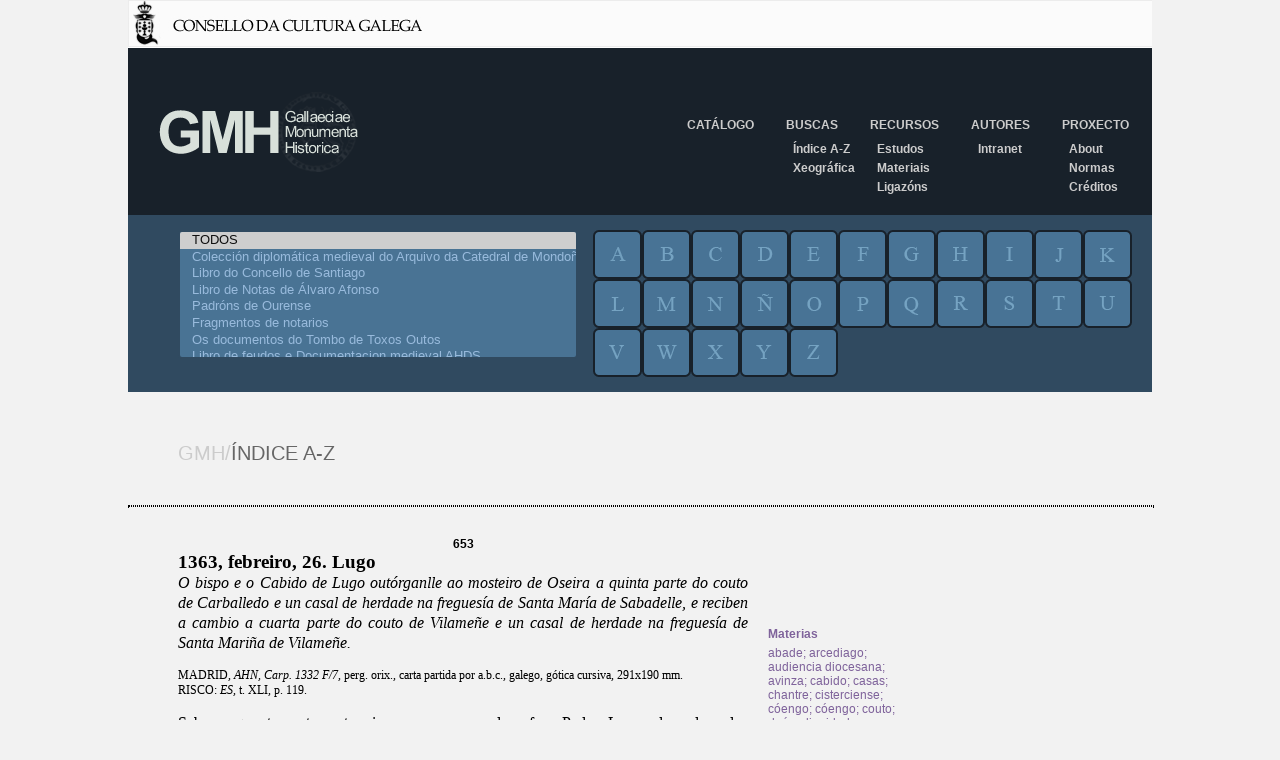

--- FILE ---
content_type: text/html; charset=iso-8859-1
request_url: https://gmh.consellodacultura.gal/nc/buscador/resultados/lib/0/metadato/2/buscar/Xo%25E1n%252BAfonso%252C%252Barcediago%252Bde%252BDeza/infodoc/12%7C653/op/az/
body_size: 7545
content:
<!DOCTYPE html PUBLIC "-//W3C//DTD XHTML 1.0 Transitional//EN" 
			"http://www.w3.org/TR/xhtml1/DTD/xhtml1-transitional.dtd">
<html xmlns="http://www.w3.org/1999/xhtml" xml:lang="gl" lang="gl">
<head>

<meta http-equiv="Content-Type" content="text/html; charset=iso-8859-1" />
<!-- 
	This website is powered by TYPO3 - inspiring people to share!
	TYPO3 is a free open source Content Management Framework initially created by Kasper Skaarhoj and licensed under GNU/GPL.
	TYPO3 is copyright 1998-2009 of Kasper Skaarhoj. Extensions are copyright of their respective owners.
	Information and contribution at http://typo3.com/ and http://typo3.org/
-->

<base href="https://gmh.consellodacultura.gal/" />
<link rel="shortcut icon" href="http://gmh.consellodacultura.gal/fileadmin/templates/img/favicon.ico" type="image/x-icon; charset=binary" />
<link rel="icon" href="http://gmh.consellodacultura.gal/fileadmin/templates/img/favicon.ico" type="image/x-icon; charset=binary" />
<title>GMH: Resultados</title>
<meta name="generator" content="TYPO3 4.3 CMS" />

<link rel="stylesheet" type="text/css" href="typo3temp/stylesheet_dd1efd82d7.css" media="all" />
<link rel="stylesheet" type="text/css" href="typo3conf/ext/air_filemanager/pi1/gallery.css" media="all" />
<link rel="stylesheet" type="text/css" href="fileadmin/templates/css/estilos.css" media="all" />
<link rel="stylesheet" type="text/css" href="fileadmin/templates/css/buscador.css" media="all" />
<link rel="stylesheet" type="text/css" href="fileadmin/templates/css/editor.css" media="all" />



<script src="typo3temp/javascript_0b12553063.js" type="text/javascript"></script>


<script type="text/javascript" src="typo3conf/ext/air_filemanager/pi1/jquery-1.2.2.min.js"></script><script type="text/javascript" src="typo3conf/ext/air_filemanager/pi1/air_filemanager.js"></script>

      <script language="javascript" type="text/javascript" src="fileadmin/templates/js/jquery-1.4.2.min.js"></script>
<script language="javascript" type="text/javascript">
function equalHeight(group) {
   tallest = 0;
   group.each(function() {
      thisHeight = $(this).height();
      if(thisHeight > tallest) {
         tallest = thisHeight;
      }
   });
   group.height(tallest);
}
$(document).ready(function() {
   equalHeight($(".bloque"));
});
</script>
    
<script type="text/javascript" src="typo3conf/ext/dd_buscador_xeral/js/leaflet.0.7/leaflet.js" ></script>
<link rel="stylesheet" type="text/css" href="fileadmin/templates/css/documentos.css" />
</head>
<body>

        <div id="fb-root"></div>
        <script type="text/javascript">(function(d, s, id) {
            var js, fjs = d.getElementsByTagName(s)[0];
            if (d.getElementById(id)) return;
            js = d.createElement(s); js.id = id;
            js.src = "//connect.facebook.net/es_ES/sdk.js#xfbml=1&version=v2.0";
            fjs.parentNode.insertBefore(js, fjs);
          }(document, 'script', 'facebook-jssdk'));
       </script>
       
       <a href="http://www.consellodacultura.org"><img src="fileadmin/templates/img/cabeceira.jpg" alt="" /></a>
       <div id="wrapper">
          <div id="header">
              <div id="logo"><a href="nc/"><img src="fileadmin/templates/img/logo-gmh.png" alt="GMH/Gallaeciae Monumenta Historica" title="GMH/Gallaeciae Monumenta Historica" /></a></div>  
              <div id="menu"><ul><li><a href="nc/catalogo/" title="Catálogo"  >Catálogo</a></li><li><a href="nc/buscas/indice_a_z/" title="Buscas"  >Buscas</a><ul class="secundario"><li><a href="nc/buscas/indice_a_z/" title="Índice A-Z"  >Índice A-Z</a></li><li><a href="nc/buscas/xeografica/" title="Xeográfica"  >Xeográfica</a></li></ul></li><li><a href="nc/recursos/estudos/" title="Recursos"  >Recursos</a><ul class="secundario"><li><a href="nc/recursos/estudos/" title="Estudos"  >Estudos</a></li><li><a href="nc/recursos/materiais/" title="Materiais"  >Materiais</a></li><li><a href="recursos/ligazons/" title="Ligazóns"  >Ligazóns</a></li></ul></li><li><a href="nc/autores/" title="Autores"  >Autores</a><ul class="secundario"><li><a href="autores/intranet/" title="Intranet"  >Intranet</a></li></ul></li><li><a href="proxecto/" title="Proxecto"  >Proxecto</a><ul class="secundario"><li><a href="proxecto/about/" title="About"  >About</a></li><li><a href="proxecto/normas/" title="Normas de edición"  >Normas</a></li><li><a href="proxecto/creditos/" title="Créditos"  >Créditos</a></li></ul></li></ul></div>                                
          </div>
          
          
          
          <div id="contedor_buscador">
			     <form id="searchform" name="searchform" method="post" action="nc/buscador/resultados/metadato/2/">
			     <input type="hidden" name="no_cache" value="1" />
			     <input type="hidden" name="tx_ddbuscadorxeral_pi1[tipoBusca]" value="az" />
                 <input type="hidden" id="idformenviado" name="tx_ddbuscadorxeral_pi1[formenviado]" value="" /><input type="hidden" name="tx_ddbuscadorxeral_pi1[sword]" value="Xoán+Afonso,+arcediago+de+Deza" /><div id="buscador"><div class="contedor"><div class="libros">
          <select title="Cat&aacute;logo de Libros" name="tx_ddbuscadorxeral_pi1[l][]" multiple id="idlibros" ><option value="0" selected >TODOS</option><option value="1"  >Colección diplomática medieval do Arquivo da Catedral de Mondoñedo</option><option value="2"  >Libro do Concello de Santiago</option><option value="3"  >Libro de Notas de Álvaro Afonso</option><option value="4"  >Padróns de Ourense</option><option value="5"  >Fragmentos de notarios</option><option value="6"  >Os documentos do Tombo de Toxos Outos</option><option value="7"  >Libro de feudos e Documentacion medieval AHDS</option><option value="8"  >Documentos da Catedral de Lugo. Século XV</option><option value="9"  >O libro do subsidio</option><option value="10"  >Minutario notarial de Pontevedra</option><option value="11"  >Libro de notas de Álvaro Pérez, notario da Terra de Rianxo e Postmarcos</option><option value="12"  >Documentos da catedral de Lugo. Século XIV</option><option value="13"  >Documentos do arquivo da catedral de Ourense (1289-1399)</option><option value="14"  >Documentos Xoán García Manrique</option><option value="16"  >Textos Forais</option><option value="17"  >Tombo de Celanova</option><option value="18"  >Colección documental do mosteiro de Montederramo</option></select></div><div class="letras"><div class="letra">
        <input type="submit" title="letra" alt="letra" value="a" name="tx_ddbuscadorxeral_pi1[letra]" class="a"/> </div><div class="letra">
        <input type="submit" title="letra" alt="letra" value="b" name="tx_ddbuscadorxeral_pi1[letra]" class="b"/> </div><div class="letra">
        <input type="submit" title="letra" alt="letra" value="c" name="tx_ddbuscadorxeral_pi1[letra]" class="c"/> </div><div class="letra">
        <input type="submit" title="letra" alt="letra" value="d" name="tx_ddbuscadorxeral_pi1[letra]" class="d"/> </div><div class="letra">
        <input type="submit" title="letra" alt="letra" value="e" name="tx_ddbuscadorxeral_pi1[letra]" class="e"/> </div><div class="letra">
        <input type="submit" title="letra" alt="letra" value="f" name="tx_ddbuscadorxeral_pi1[letra]" class="f"/> </div><div class="letra">
        <input type="submit" title="letra" alt="letra" value="g" name="tx_ddbuscadorxeral_pi1[letra]" class="g"/> </div><div class="letra">
        <input type="submit" title="letra" alt="letra" value="h" name="tx_ddbuscadorxeral_pi1[letra]" class="h"/> </div><div class="letra">
        <input type="submit" title="letra" alt="letra" value="i" name="tx_ddbuscadorxeral_pi1[letra]" class="i"/> </div><div class="letra">
        <input type="submit" title="letra" alt="letra" value="j" name="tx_ddbuscadorxeral_pi1[letra]" class="j"/> </div><div class="letra">
        <input type="submit" title="letra" alt="letra" value="k" name="tx_ddbuscadorxeral_pi1[letra]" class="k"/> </div><div class="letra">
        <input type="submit" title="letra" alt="letra" value="l" name="tx_ddbuscadorxeral_pi1[letra]" class="l"/> </div><div class="letra">
        <input type="submit" title="letra" alt="letra" value="m" name="tx_ddbuscadorxeral_pi1[letra]" class="m"/> </div><div class="letra">
        <input type="submit" title="letra" alt="letra" value="n" name="tx_ddbuscadorxeral_pi1[letra]" class="n"/> </div><div class="letra">
        <input type="submit" title="letra" alt="letra" value="&ntilde;" name="tx_ddbuscadorxeral_pi1[letra]" class="nh"/> </div><div class="letra">
        <input type="submit" title="letra" alt="letra" value="o" name="tx_ddbuscadorxeral_pi1[letra]" class="o"/> </div><div class="letra">
        <input type="submit" title="letra" alt="letra" value="p" name="tx_ddbuscadorxeral_pi1[letra]" class="p"/> </div><div class="letra">
        <input type="submit" title="letra" alt="letra" value="q" name="tx_ddbuscadorxeral_pi1[letra]" class="q"/> </div><div class="letra">
        <input type="submit" title="letra" alt="letra" value="r" name="tx_ddbuscadorxeral_pi1[letra]" class="r"/> </div><div class="letra">
        <input type="submit" title="letra" alt="letra" value="s" name="tx_ddbuscadorxeral_pi1[letra]" class="s"/> </div><div class="letra">
        <input type="submit" title="letra" alt="letra" value="t" name="tx_ddbuscadorxeral_pi1[letra]" class="t"/> </div><div class="letra">
        <input type="submit" title="letra" alt="letra" value="u" name="tx_ddbuscadorxeral_pi1[letra]" class="u"/> </div><div class="letra">
        <input type="submit" title="letra" alt="letra" value="v" name="tx_ddbuscadorxeral_pi1[letra]" class="v"/> </div><div class="letra">
        <input type="submit" title="letra" alt="letra" value="w" name="tx_ddbuscadorxeral_pi1[letra]" class="w"/> </div><div class="letra">
        <input type="submit" title="letra" alt="letra" value="x" name="tx_ddbuscadorxeral_pi1[letra]" class="x"/> </div><div class="letra">
        <input type="submit" title="letra" alt="letra" value="y" name="tx_ddbuscadorxeral_pi1[letra]" class="y"/> </div><div class="letra">
        <input type="submit" title="letra" alt="letra" value="z" name="tx_ddbuscadorxeral_pi1[letra]" class="z"/> </div></div></div></div><div class="titulo_paxina_interior"><span class="uno">GMH/</span><span class="dos">&Iacute;NDICE A-Z</span></div><hr class="fondo_titulo"><div id="resultados"><div class="esquerda_buscador"></div><div class="central"><div class="doc_numero">653</div><div class="doc_Data">1363, febreiro, 26. Lugo</div><div class="doc_Rexesto">O bispo e o Cabido de Lugo outórganlle ao mosteiro de Oseira a quinta 
parte do couto de Carballedo e un casal de herdade na freguesía de Santa
 María de Sabadelle, e reciben a cambio a cuarta parte do couto de 
Vilameñe e un casal de herdade na freguesía de Santa Mariña de Vilameñe.</div><div class="doc_Bibliografia"><p>MADRID, <span style="font-style: italic;">AHN, Carp. 1332 F/7</span>, perg. orix., carta partida por a.b.c., galego, gótica cursiva, 291x190 mm.

</p><p>RISCO: <span style="font-style: italic;">ES</span>, t. XLI, p. 119.</p></div><div class="doc_texto"><p>
Sabeam
quantos esta carta viren commo nos, dom frey Pedro Lopes da ordem dos
preegadores da orden dos preegadores (sic) por la gracia de Deus et
da santa iglesia de Roma, obispo de Lugo, con outorgamento de dom Ruy
Fernandes, dayan, et dos homes boos do cabidoo da nosa iglesia da
huna parte, et nos dom Domingo, abbade do moesteyro d’Oseyra,
con frey Simon prior, procurador do convento do dito moesteyro, per
huna procuraçon feita per Gonçalvo Peres, notario do
Chao de Castela et de Bolo et de Bubal, da outra, façemos
entre nos por nos et por nosos subsçesores tal concambea que
seia valedeyra por senpre: conven a saber que nos, o dito sennor
obispo, et dayan et cabidoo damos et outorgamos a vos, o dito abbade,
et prior que aiades para senpre por iur de herdade, para vos et para
o dito voso moesteiro et para vosos subsçesores, a quinta
parte do dito couto de Carvalledo que he nosa, et hun casal de
herdade que avemos enno dito couto, a qual quinta parte do dito couto
et casal vos damos con todas suas dereyturas et pertenenças,
couto et sennorio et pastos per hu quer que baan sub signo de Santa
Maria de Sabbadelle; et mandamos a os moradores enno dito couto et
lavradores das herdades do dito casal que vos recudan con as rendas
et dereituras delles, segundo que a nos recudian.</p>
<p>
Et
nos, o dito abbade, con outorgamento do dito prior et procurador
sobredito damos et outorgamos a vos, o dito sennor obispo, para vos
et para a dita vosa iglesia et para vosos subsçesores en
concambea por lo dito couto et casal, a quarta parte do couto de
Villamenne, et hun casal de herdade que avemos enno dito couto que
aiades para senpre iamays por iur de herdade; a qual quarta parte do
dito couto et o dito casal vos damos con todas suas dereituras et
pertenças, iures et pastos, couto et sennorio, per hu quer que
vaan sub signo de Santa Marina de Villamenne; et mandamos a os
moradores eno dito couto et lavradores et tragedores das herdades do
dito casal que recudan a vos, o dito sennor obispo, et a vosos
subsçesores con as rendas et dereituras delles d’aqui
endeante.</p>
<p>
Et
nos, o dito sennor obispo, con outorgamento do dito dayan et cabidoo
asy reçebemos a dita quarta parte do dito couto et o dito
casal de vos, o dito abbade, et prior que nos dades en concanbea para
nos et para a dita nosa iglesia et para nosos subsçesores,
segundo dito he.</p>
<p>
Et
nos, o dito dom abbade, et prior, procurador sobredito, asy reçebemos
a dita quinta parte do dito couto de Carvalledo et o dito casal de
vos, o dito sennor obispo, et dayan et cabidoo que nos dades en
concanbea para nos et para o dito noso moesteiro et para nosos
subsçesores enna maneira que dita he. Et logo por esta
presente carta nos metemos huuns a outros enno iur et posison et
propiedade das ditas partes et quinoes dos ditos coutos et dos ditos
casares que nos damos huuns a outros en concanbea, segundo dito he,
et obligamos nos et nosos bees et de nosos subsçesores et da
dita nosa iglesia et moesteiro de fasermos de pas estas concanbeas
que nos damos huuns a outros a todo tenpo enna maneira que dita he,
et de non virmos contra ello en ninhun tenpo per nos nen per outren,
et se o quisermos faser que nos non valla nen seiamos sobrello oydos
en juyso nen fora del; et demays qualquer de nos as partes sobreditas
que contra ello quiser viir ou pasar que perçe de penna a a
outra parte que o gardar et conprir dous mill moravedis desta husavel
moneda, et a dita penna pagada que a dita concanbea et contrauto
fiquen firmes et valiosos. Et des oie mays este dia todo poderio et
sennorio de cada huun de nos as ditas partes seia tirado et removudo
et posto ennos outros. Et que esto seia çerto nos as ditas
partes rogamos Aras Peres, raçoeiro, et notario publico de
Lugo, que fesese desto duas cartas en hun tenor, et por mayor
firmidue mandamoslas aseellar con seellos de nos, o dito sennor
obispo, et cabidoo et de nos, o dito abbade, et convento do dito
moesteiro.</p>
<p>
Que
foron feitas en Lugo, viinte et seys dias de febreiro, era de mill et
quatroçentos et hun annos.</p>
<p>
Testemoyas:
dom Ruy Fernandes, dayan; dom Alvar Rodrigues, chantres; dom Iohan
Afonso, arçidiago de Deça; dom Pedro Aras de Parrega,
arçidiago de Neyra; dom Vaasco Rodrigues, arçidiago de
Sarrea; dom Lopo Domingues, arçidiago de Triacastella; dom
Rodrigo Afonso, arçidiago de Deçon; dom Ruy Gonçalves,
mestrescolla; dom Diego Gomes, juys; dom Iohan Dias, thesoreyro;
Thomas Gonçalves, Fernan Aras, Alvar Dias, Pedro Aras, coengos
da dita iglesia, et outros.</p>
<p>
Et
eu Aras Peres, raçoeyro, et notario publico de Lugo, dado por
auctoridade do dito sennor obispo desse miismo lugar, a esto que
sobredito he pressente foy et a rogo das ditas partes esta carta en
minna pressença fis scrivir et puge y meu nome et signal en
testemoyo de verdade. (+).</p></div></div><div class="dereita_buscador">
                                <div class="contedorMetadatos" >
                                    <p><span>Materias<span></p><a href="nc/buscador/resultados/lib/0/metadato/1/buscar/abade/op/az/" >abade</a>; <a href="nc/buscador/resultados/lib/0/metadato/1/buscar/arcediago/op/az/" >arcediago</a>; <a href="nc/buscador/resultados/lib/0/metadato/1/buscar/audiencia%2Bdiocesana/op/az/" >audiencia diocesana</a>; <a href="nc/buscador/resultados/lib/0/metadato/1/buscar/avinza/op/az/" >avinza</a>; <a href="nc/buscador/resultados/lib/0/metadato/1/buscar/cabido/op/az/" >cabido</a>; <a href="nc/buscador/resultados/lib/0/metadato/1/buscar/casas/op/az/" >casas</a>; <a href="nc/buscador/resultados/lib/0/metadato/1/buscar/chantre/op/az/" >chantre</a>; <a href="nc/buscador/resultados/lib/0/metadato/1/buscar/cisterciense/op/az/" >cisterciense</a>; <a href="nc/buscador/resultados/lib/0/metadato/1/buscar/c%25F3engo/op/az/" >cóengo</a>; <a href="nc/buscador/resultados/lib/0/metadato/1/buscar/c%25F3engo/op/az/" >cóengo</a>; <a href="nc/buscador/resultados/lib/0/metadato/1/buscar/couto/op/az/" >couto</a>; <a href="nc/buscador/resultados/lib/0/metadato/1/buscar/de%25E1n/op/az/" >deán</a>; <a href="nc/buscador/resultados/lib/0/metadato/1/buscar/dignidades/op/az/" >dignidades</a>; <a href="nc/buscador/resultados/lib/0/metadato/1/buscar/escrib%25E1n/op/az/" >escribán</a>; <a href="nc/buscador/resultados/lib/0/metadato/1/buscar/licenza/op/az/" >licenza</a>; <a href="nc/buscador/resultados/lib/0/metadato/1/buscar/mandamento/op/az/" >mandamento</a>; <a href="nc/buscador/resultados/lib/0/metadato/1/buscar/marabed%25ED/op/az/" >marabedí</a>; <a href="nc/buscador/resultados/lib/0/metadato/1/buscar/mesa%2Bbispal/op/az/" >mesa bispal</a>; <a href="nc/buscador/resultados/lib/0/metadato/1/buscar/mestrescola/op/az/" >mestrescola</a>; <a href="nc/buscador/resultados/lib/0/metadato/1/buscar/mosteiro/op/az/" >mosteiro</a>; <a href="nc/buscador/resultados/lib/0/metadato/1/buscar/notario/op/az/" >notario</a>; <a href="nc/buscador/resultados/lib/0/metadato/1/buscar/obrigaci%25F3n/op/az/" >obrigación</a>; <a href="nc/buscador/resultados/lib/0/metadato/1/buscar/orde%2Bdo%2BCister/op/az/" >orde do Cister</a>; <a href="nc/buscador/resultados/lib/0/metadato/1/buscar/pena/op/az/" >pena</a>; <a href="nc/buscador/resultados/lib/0/metadato/1/buscar/permuta/op/az/" >permuta</a>; <a href="nc/buscador/resultados/lib/0/metadato/1/buscar/poder/op/az/" >poder</a>; <a href="nc/buscador/resultados/lib/0/metadato/1/buscar/posesi%25F3n/op/az/" >posesión</a>; <a href="nc/buscador/resultados/lib/0/metadato/1/buscar/prior/op/az/" >prior</a>; <a href="nc/buscador/resultados/lib/0/metadato/1/buscar/procuraci%25F3n/op/az/" >procuración</a>; <a href="nc/buscador/resultados/lib/0/metadato/1/buscar/racioneiro/op/az/" >racioneiro</a>; <a href="nc/buscador/resultados/lib/0/metadato/1/buscar/recadador/op/az/" >recadador</a>; <a href="nc/buscador/resultados/lib/0/metadato/1/buscar/selo/op/az/" >selo</a>; <a href="nc/buscador/resultados/lib/0/metadato/1/buscar/tesoureiro/op/az/" >tesoureiro</a>; <a href="nc/buscador/resultados/lib/0/metadato/1/buscar/xu%25EDz/op/az/" >xuíz</a>; <a href="nc/buscador/resultados/lib/0/metadato/1/buscar/xurisdici%25F3n/op/az/" >xurisdición</a>; <a href="nc/buscador/resultados/lib/0/metadato/1/buscar/bispo/op/az/" >bispo</a><p><span>Persoas<span></p><a href="nc/buscador/resultados/lib/0/metadato/2/buscar/%25C1lvaro%2BD%25EDaz%252C%2Bc%25F3engo%2Bde%2BLugo/op/az/" >Álvaro Díaz, cóengo de Lugo</a>; <a href="nc/buscador/resultados/lib/0/metadato/2/buscar/%25C1lvaro%2BRodr%25EDguez%252C%2Bchantre%2Bde%2BLugo/op/az/" >Álvaro Rodríguez, chantre de Lugo</a>; <a href="nc/buscador/resultados/lib/0/metadato/2/buscar/Ares%2BP%25E9rez%252C%2Bracioneiro%2Bde%2BLugo/op/az/" >Ares Pérez, racioneiro de Lugo</a>; <a href="nc/buscador/resultados/lib/0/metadato/2/buscar/Diego%2BG%25F3mez%252C%2Bxu%25EDz%2Bde%2BLugo/op/az/" >Diego Gómez, xuíz de Lugo</a>; <a href="nc/buscador/resultados/lib/0/metadato/2/buscar/Don%2BDomingos%252C%2Babade%2Bde%2BOseira/op/az/" >Don Domingos, abade de Oseira</a>; <a href="nc/buscador/resultados/lib/0/metadato/2/buscar/Fernando%2BAres%252C%2Bc%25F3engo%2Bde%2BLugo/op/az/" >Fernando Ares, cóengo de Lugo</a>; <a href="nc/buscador/resultados/lib/0/metadato/2/buscar/frei%2BSim%25F3n%252C%2Bprior%2Bde%2BOseira/op/az/" >frei Simón, prior de Oseira</a>; <a href="nc/buscador/resultados/lib/0/metadato/2/buscar/Gonzalo%2BP%25E9rez%252C%2Bnotario/op/az/" >Gonzalo Pérez, notario</a>; <a href="nc/buscador/resultados/lib/0/metadato/2/buscar/Lopo%2BDom%25EDnguez%252C%2Barcediago%2Bde%2BTriacastela/op/az/" >Lopo Domínguez, arcediago de Triacastela</a>; <a href="nc/buscador/resultados/lib/0/metadato/2/buscar/Pedro%2BAres%2Bde%2BParga%252C%2Barcediago%2Bde%2BNeira/op/az/" >Pedro Ares de Parga, arcediago de Neira</a>; <a href="nc/buscador/resultados/lib/0/metadato/2/buscar/Pedro%2BAres%252C%2Bc%25F3engo%2Bde%2BLugo/op/az/" >Pedro Ares, cóengo de Lugo</a>; <a href="nc/buscador/resultados/lib/0/metadato/2/buscar/Roi%2BAfonso%252C%2Barcediago%2Bde%2BDoz%25F3n/op/az/" >Roi Afonso, arcediago de Dozón</a>; <a href="nc/buscador/resultados/lib/0/metadato/2/buscar/Roi%2BFern%25E1ndez%252C%2Bde%25E1n%2Bde%2BLugo/op/az/" >Roi Fernández, deán de Lugo</a>; <a href="nc/buscador/resultados/lib/0/metadato/2/buscar/Roi%2BGonz%25E1lez%252C%2Bmestrescola%2Bde%2BLugo/op/az/" >Roi González, mestrescola de Lugo</a>; <a href="nc/buscador/resultados/lib/0/metadato/2/buscar/Tom%25E9%2BGonz%25E1lez%252C%2Bc%25F3engo%2Bde%2BLugo/op/az/" >Tomé González, cóengo de Lugo</a>; <a href="nc/buscador/resultados/lib/0/metadato/2/buscar/Vasco%2BRodr%25EDguez%252C%2Barcediago%2Bde%2BSarria/op/az/" >Vasco Rodríguez, arcediago de Sarria</a>; <a href="nc/buscador/resultados/lib/0/metadato/2/buscar/Xo%25E1n%2BAfonso%252C%2Barcediago%2Bde%2BDeza/op/az/" >Xoán Afonso, arcediago de Deza</a>; <a href="nc/buscador/resultados/lib/0/metadato/2/buscar/Xo%25E1n%2BD%25EDaz%252C%2Btesoureiro%2Bde%2BLugo/op/az/" >Xoán Díaz, tesoureiro de Lugo</a>; <a href="nc/buscador/resultados/lib/0/metadato/2/buscar/Pedro%2BL%25F3pez%2Bde%2BAguiar%252C%2Bbispo%2Bde%2BLugo/op/az/" >Pedro López de Aguiar, bispo de Lugo</a><p><span>Outros<span></p><a href="nc/buscador/resultados/lib/0/metadato/3/buscar/Lugo%252C%2Bcabido/op/az/" >Lugo, cabido</a>; <a href="nc/buscador/resultados/lib/0/metadato/3/buscar/Santa%2BMar%25EDa%2Bde%2BOseira%252C%2Bmosteiro/op/az/" >Santa María de Oseira, mosteiro</a>; <a href="nc/buscador/resultados/lib/0/metadato/3/buscar/Lugo%252C%2Bbispado/op/az/" >Lugo, bispado</a><p><span>Lugares<span></p><a href="nc/buscador/resultados/lib/0/metadato/4/buscar/Bolo%2Bde%2BSenda%252C%2Bantiga%2Bxurisdici%25F3n/op/az/" >Bolo de Senda, antiga xurisdición</a>; <a href="nc/buscador/resultados/lib/0/metadato/4/buscar/B%25FAbal%252C%2Bantiga%2Bxurisdici%25F3n/op/az/" >Búbal, antiga xurisdición</a>; <a href="nc/buscador/resultados/lib/0/metadato/4/buscar/Carballedo/op/az/" >Carballedo</a>; <a href="nc/buscador/resultados/lib/0/metadato/4/buscar/Castela%252C%2Bantiga%2Bxurisdici%25F3n/op/az/" >Castela, antiga xurisdición</a>; <a href="nc/buscador/resultados/lib/0/metadato/4/buscar/Deza%252C%2Barcediagado/op/az/" >Deza, arcediagado</a>; <a href="nc/buscador/resultados/lib/0/metadato/4/buscar/Doz%25F3n%252C%2Barcediagado/op/az/" >Dozón, arcediagado</a>; <a href="nc/buscador/resultados/lib/0/metadato/4/buscar/Lugo/op/az/" >Lugo</a>; <a href="nc/buscador/resultados/lib/0/metadato/4/buscar/Neira%252C%2Bantiga%2Bxurisdici%25F3n%2Be%2Barcediagado/op/az/" >Neira, antiga xurisdición e arcediagado</a>; <a href="nc/buscador/resultados/lib/0/metadato/4/buscar/Oseira%252C%2BSanta%2BMar%25EDa%252C%2Bmosteiro/op/az/" >Oseira, Santa María, mosteiro</a>; <a href="nc/buscador/resultados/lib/0/metadato/4/buscar/Parga%252C%2Bantiga%2Bxurisdici%25F3n/op/az/" >Parga, antiga xurisdición</a>; <a href="nc/buscador/resultados/lib/0/metadato/4/buscar/Roma/op/az/" >Roma</a>; <a href="nc/buscador/resultados/lib/0/metadato/4/buscar/Sabadelle%252C%2BSanta%2BMar%25EDa/op/az/" >Sabadelle, Santa María</a>; <a href="nc/buscador/resultados/lib/0/metadato/4/buscar/Sarria/op/az/" >Sarria</a>; <a href="nc/buscador/resultados/lib/0/metadato/4/buscar/Triacastela/op/az/" >Triacastela</a>; <a href="nc/buscador/resultados/lib/0/metadato/4/buscar/Vilame%25F1e%252C%2BSanta%2BMari%25F1a/op/az/" >Vilameñe, Santa Mariña</a></div></div></div></form></div>
          
          
                                            
              
       </div>             
       
       <div id="footer">
          <div id="banners">
            <img id="Image-Maps-Com-image-maps-2015-01-14-090050" src="fileadmin/templates/../arquivos/banneres_portada/ban_todos_2015.jpg" border="0" width="386" height="122" orgwidth="386" orgheight="122" usemap="#image-maps-2015-01-14-090050" alt="" />
            <map name="image-maps-2015-01-14-090050" id="ImageMapsCom-image-maps-2015-01-14-090050">
            <area alt="" title="" href="http://consellodacultura.org/" shape="rect" coords="0,28,166,122" style="outline:none;" target="_blank" />
            <area alt="" title="" href="http://www.realacademiagalega.org/" shape="rect" coords="218,35,269,73" style="outline:none;" target="_blank" />
            <area alt="" title="" href="http://digital.csic.es/handle/10261/20" shape="rect" coords="215,78,267,117" style="outline:none;" target="_blank" />
            <area alt="" title="" href="http://www.cirp.es/" shape="rect" coords="272,29,344,70" style="outline:none;" target="_blank" />
            <area alt="" title="" href="http://ilg.usc.es/" shape="rect" coords="277,80,385,117" style="outline:none;" target="_blank" />
            </map>
          </div>
          <div id="menu_pe">
              <ul><li><a href="nc/catalogo/" title="Catálogo"  >Catálogo</a></li><li><a href="nc/buscas/indice_a_z/" title="Buscas"  >Buscas</a></li><li><a href="nc/recursos/estudos/" title="Recursos"  >Recursos</a></li><li><a href="nc/autores/" title="Autores"  >Autores</a></li><li><a href="proxecto/" title="Proxecto"  >Proxecto</a></li></ul>
              <div id="contacto">
                CONTACTO<br />
                Teléfono: +34 981 957 202<br /> 
                Fax: +34 981 957 205 <a href="javascript:linkTo_UnCryptMailto('nbjmup+dpssfpAdpotfmmpebdvmuvsb/psh')">correo<span style="display:none;">ping</span><span style="display:normal;">@</span>consellodacultura<span style="display:none;">pong</span><span style="display:normal;">.</span>org</a><br />
                Pazo de Raxoi, 2º andar - 15705 Santiago de Compostela 
             </div>                
          </div>                
       </div>      
       <script src="https://apis.google.com/js/platform.js" async="" defer="" type="text/javascript">
       {lang: 'es'}
        </script>

<script src="fileadmin/templates/js/google_analytics.js" type="text/javascript"></script>


</body>
</html>